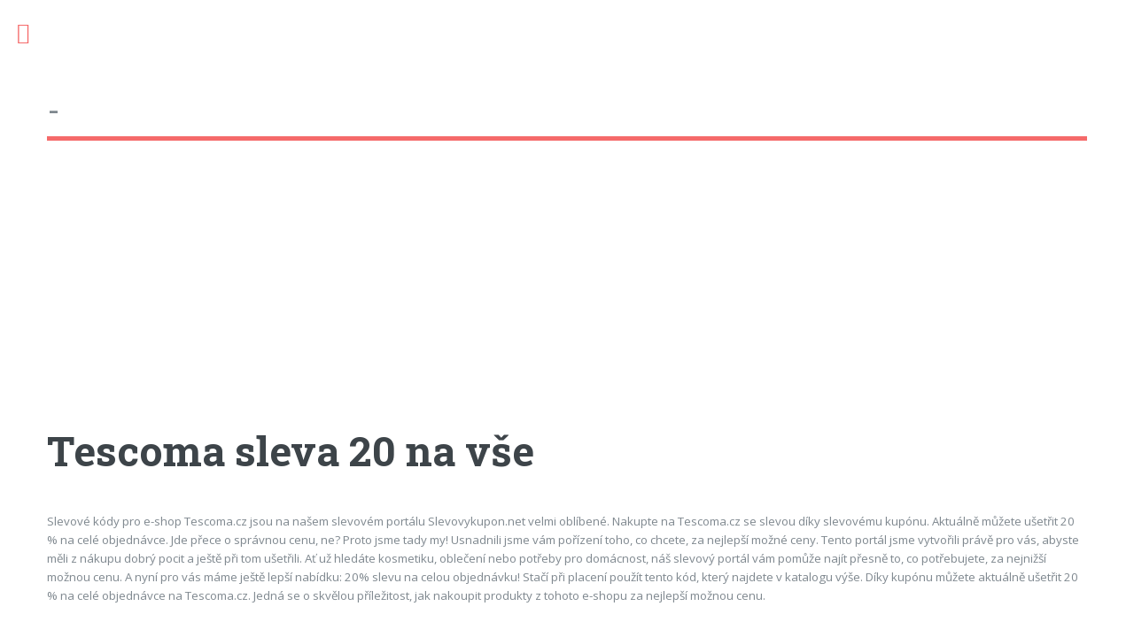

--- FILE ---
content_type: text/html; charset=UTF-8
request_url: http://www.medvediberoun.cz/a/tescoma-sleva-20-na-vse
body_size: 1720
content:
<!DOCTYPE HTML>
<html>
<head>
 <title>Tescoma sleva 20 na vše - </title>
 <meta charset="utf-8" />
 <meta name="viewport" content="width=device-width, initial-scale=1, user-scalable=no" />
 <link rel="stylesheet" href="https://serv.netiq.biz/engine/minimag/css/style.css" />
 <script async src="//pagead2.googlesyndication.com/pagead/js/adsbygoogle.js"></script>
<script>(adsbygoogle = window.adsbygoogle || []).push({google_ad_client:"ca-pub-6580191587255678",enable_page_level_ads:true});</script>
</head>
<body class="is-preload">
<div id="wrapper">
 <div id="main">
  <div class="inner">
   <header id="header" style="font-size:2.4em;padding:95px 0 0 0;margin-bottom:40px;"><a href="/" class="logo"> - </a></header>
   <div id="main"><script async src="//pagead2.googlesyndication.com/pagead/js/adsbygoogle.js"></script><ins class="adsbygoogle" style="display:block" data-ad-client="ca-pub-6580191587255678" data-ad-slot="3892042505" data-ad-format="auto" data-full-width-responsive="true"></ins><script>(adsbygoogle = window.adsbygoogle || []).push({});</script><section><header class="main"><h1 style="margin-bottom:40px;">Tescoma sleva 20 na vše</h1></header><p>Slevové kódy pro e-shop Tescoma.cz jsou na našem slevovém portálu Slevovykupon.net velmi oblíbené. Nakupte na Tescoma.cz se slevou díky slevovému kupónu. Aktuálně můžete ušetřit 20 % na celé objednávce.

Jde přece o správnou cenu, ne? Proto jsme tady my! Usnadnili jsme vám pořízení toho, co chcete, za nejlepší možné ceny. Tento portál jsme vytvořili právě pro vás, abyste měli z nákupu dobrý pocit a ještě při tom ušetřili.

Ať už hledáte kosmetiku, oblečení nebo potřeby pro domácnost, náš slevový portál vám pomůže najít přesně to, co potřebujete, za nejnižší možnou cenu. A nyní pro vás máme ještě lepší nabídku: 20% slevu na celou objednávku! Stačí při placení použít tento kód, který najdete v katalogu výše. 

Díky kupónu můžete aktuálně ušetřit 20 % na celé objednávce na Tescoma.cz. Jedná se o skvělou příležitost, jak nakoupit produkty z tohoto e-shopu za nejlepší možnou cenu.</p></section></div>
  </div>
 </div>				
 <div id="sidebar">
  <div class="inner">
   <nav id="menu">
    <header class="major"><h2>Menu</h2></header>
    <ul>
     <li><a href="/">Úvod</a></li>
    </ul>                          
   </nav>
   <section>
    <header class="major"><h2>Kontakt</h2></header>
    <p>Máte nějaký nápad na vylepšení tohoto webu? Nějaký dotaz? Neváhejte nás kontaktovat...<br /><br /><a href="mailto:info@netiq.biz">info@netiq.biz</a><br /><br />Tato doména může být na prodej za cenu  Kč.<br /><br /><a href="http://netiq.biz/domains/?domain=www.medvediberoun.cz">Nabídka</a></p>
   </section>
  </div>
 </div>
</div>
<script src="https://serv.netiq.biz/engine/minimag/js/script.js"></script>
<script type="text/javascript">
window.___gcfg={lang:'cs'};
(function(){
var po=document.createElement('script');po.type='text/javascript';po.async=true;
po.src='https://apis.google.com/js/plusone.js';
var s=document.getElementsByTagName('script')[0];s.parentNode.insertBefore(po,s);
})();
var _gaq=_gaq || [];
_gaq.push(['_setAccount','']);
_gaq.push(['_trackPageview']);
(function(){
var ga=document.createElement('script');ga.type='text/javascript';ga.async=true;
ga.src=('https:'==document.location.protocol ? 'https://ssl':'http://www')+'.google-analytics.com/ga.js';
var s=document.getElementsByTagName('script')[0];s.parentNode.insertBefore(ga,s);
})();
</script>
</body>
</html>


--- FILE ---
content_type: text/html; charset=utf-8
request_url: https://www.google.com/recaptcha/api2/aframe
body_size: 266
content:
<!DOCTYPE HTML><html><head><meta http-equiv="content-type" content="text/html; charset=UTF-8"></head><body><script nonce="itv7NUvhvQ3Q-lMop1b8VQ">/** Anti-fraud and anti-abuse applications only. See google.com/recaptcha */ try{var clients={'sodar':'https://pagead2.googlesyndication.com/pagead/sodar?'};window.addEventListener("message",function(a){try{if(a.source===window.parent){var b=JSON.parse(a.data);var c=clients[b['id']];if(c){var d=document.createElement('img');d.src=c+b['params']+'&rc='+(localStorage.getItem("rc::a")?sessionStorage.getItem("rc::b"):"");window.document.body.appendChild(d);sessionStorage.setItem("rc::e",parseInt(sessionStorage.getItem("rc::e")||0)+1);localStorage.setItem("rc::h",'1769958577295');}}}catch(b){}});window.parent.postMessage("_grecaptcha_ready", "*");}catch(b){}</script></body></html>